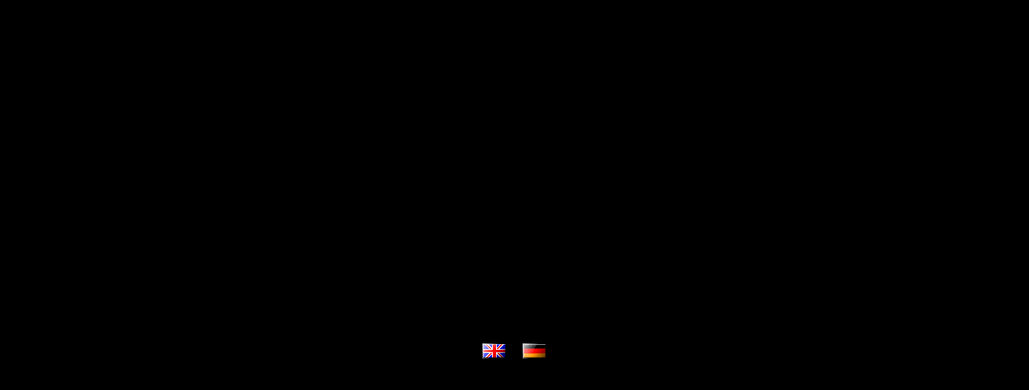

--- FILE ---
content_type: text/html
request_url: http://reboot-rock.de/
body_size: 1659
content:
<!DOCTYPE html><!-- HTML5 -->
<html lang="de" dir="ltr">
	<head>
		<meta charset="utf-8" />
		<!--[if IE]><meta http-equiv="ImageToolbar" content="False" /><![endif]-->
		<meta name="description" content="Rockband Reboot" />
		<meta name="keywords" content="Reboot Rock Band, Reboot Band, Band Reboot, Homepage Reboot, leaving, closing the circle, march of misery, frontline xl, dolor, Rockband, Reboot Rock, Inside" />
		<link rel="stylesheet" type="text/css" href="style/reset.css" media="screen,print" />
		<link rel="stylesheet" type="text/css" href="style/print.css" media="print" />
		<link rel="stylesheet" type="text/css" href="style/style.css" media="screen,print" />
		<!--[if lte IE 7]><link rel="stylesheet" type="text/css" href="style/ie.css" media="screen" /><![endif]-->
		<script type="text/javascript" src="res/swfobject.js"></script>
		<script type="text/javascript" src="res/jquery.js"></script>
		<script type="text/javascript" src="res/x5engine.js"></script>
		<script type="text/javascript" src="res/x5cartengine.js"></script>
		<script type="text/javascript" src="res/l10n.js"></script>
		<script type="text/javascript" src="res/x5settings.js"></script>
		<link rel="icon" href="favicon.ico" type="image/vnd.microsoft.icon" />
		<script type="text/javascript">x5engine.utils.imCodeProtection('Thomas Kraemer');</script>
		
		
		<title>Reboot Homepage</title>
		<link rel="stylesheet" type="text/css" href="pcss/index.css" media="screen" />
		<!-- imBgStretch -->
		<meta http-equiv="refresh" content="25; url=de/home.html">
		<script type="text/javascript">x5engine.imQueue.push_init('x5engine.utils.alignWelcomePage(600,320)');</script>
	</head>
	<body>
		<div id="imPage">
			<div id="imHeader">
				<h1 class="imHidden">Reboot Homepage</h1>
				<!-- HeaderObjects -->
			</div>
			<a class="imHidden" href="#imGoToCont" title="Überspringen Sie das Hauptmenü">Direkt zum Seiteninhalt</a>
			<a id="imGoToMenu"></a><p class="imHidden">Hauptmenü</p>
			<div id="imMnMn" class="auto">
				<!-- Menu -->
			</div>
			<div id="imContentGraphics"></div>
			<div id="imContent">
				<a id="imGoToCont"></a>
				<div style="width: 1060px; float: left;">
					<div style="float: left; width: 180px;">
						<div style="height: 33px;">&nbsp;</div>
					</div>
					<div style="float: left; width: 600px;">
						<div id="imCell_1" class="imGrid[0, 0]"><div id="imCellStyleGraphics_1"></div><div id="imCellStyle_1"><div id="imObjectVideo_1"><div id="imObjectVideoContent_1">Welcome</div></div><script type="text/javascript">var flashvars = {cWidth: "600", cHeight: "320", fileName: "../videos/Banner2.flv", guiColor: "0x000000", showControls: "false", autoHideControls: "false", autoplay: "true", fullScreen: "false", cpindex: "64933"}; var params = {quality: "high", bgcolor: "#ffffff", play: "true", loop: "true", wmode: "transparent", scale: "noscale", menu: "true", devicefont: "false", salign: "lt", allowscriptaccess: "sameDomain", allowFullScreen: "true"}; var attributes = {id: "imObjectVideoContent_1", name: "imObjectVideoContent_1", align: "middle"}; swfobject.embedSWF("res/imVideo.swf", "imObjectVideoContent_1", "600", "320", "10.0.0", "res/expressInstall.swf", flashvars, params, attributes);</script></div></div>
					</div>
					<div style="float: left; width: 180px;">
						<div style="height: 332px;">&nbsp;</div>
					</div>
					
				</div>
				<div style="width: 960px; float: left;">
					<div id="imCell_2" class="imGrid[1, 1]"><div id="imCellStyleGraphics_2"></div><div id="imCellStyle_2"><div class="imHTMLObject" style="height: 200px; overflow: auto; text-align: center;"><div id="welcome-flags"><div><a href="en/home.html"><img src="images/flagge-0030.gif" alt="English" /></a></div><div><a href="de/home.html"><img src="images/flagge-0028.gif" alt="Deutsch" /></a></div></div></div></div></div>
				</div>
				
				<div class="imClear"></div>
			</div>
		</div>
		<div id="imFooterBg">
			<div id="imFooter">
				<!-- FooterObjects -->
			</div>
		</div>
		<span class="imHidden"><a href="#imGoToCont" title="Lesen Sie den Inhalt der Seite noch einmal durch">Zurück zum Seiteninhalt</a> | <a href="#imGoToMenu" title="Die Webseite neu einlesen">Zurück zum Hauptmenü</a></span>
		
	</body>
</html>


--- FILE ---
content_type: text/css
request_url: http://reboot-rock.de/pcss/index.css
body_size: 1219
content:
html {background-color: #000000;}#imContent {width: 960px; margin: 0 auto; background-color: transparent;}
#imCell_1 { display: block; position: relative; overflow: hidden; width: 600px; min-height: 326px; border-top: 3px solid transparent; border-bottom: 3px solid transparent; border-left: 0px solid transparent; border-right: 0px solid transparent;}
#imCellStyle_1 { position: relative; width: 600px; min-height: 320px; padding: 3px 0px 3px 0px; text-align: center; border-top: 0; border-bottom: 0; border-left: 0; border-right: 0; z-index: 2;}
#imCellStyleGraphics_1 { position: absolute; top: 0; bottom: 0; left: 0; right: 0; background-color: transparent;}
#imCell_2 { display: block; position: relative; overflow: hidden; width: 954px; min-height: 206px; border-top: 3px solid transparent; border-bottom: 3px solid transparent; border-left: 3px solid transparent; border-right: 3px solid transparent;}
#imCellStyle_2 { position: relative; width: 948px; min-height: 200px; padding: 3px 3px 3px 3px; text-align: center; border-top: 0; border-bottom: 0; border-left: 0; border-right: 0; z-index: 2;}
#imCellStyleGraphics_2 { position: absolute; top: 0; bottom: 0; left: 0; right: 0; background-color: transparent;}


--- FILE ---
content_type: text/javascript
request_url: http://reboot-rock.de/res/x5settings.js
body_size: 2601
content:
x5engine.imQueue.push_init("x5engine.imDate('.imDate')");
x5engine.imQueue.push_init("x5engine.imHour('.imHour')");
x5engine.imQueue.push_init("x5engine.imAccess.showLogout()");
x5engine.imQueue.push_init("x5engine.utils.autoHeight()");
x5engine.imQueue.push_init("x5engine.imCart.updateWidget()");
x5engine.imQueue.push_init("x5engine.imCart.setupProductList()");
x5engine.imQueue.push_init("x5engine.imGrid.init()");
x5engine.imQueue.push_init("x5engine.imMenu.setup({ target: '#imMnMn', verticalScroll: false, orientation: 'horizontal', menuHeight: 26, submenuHeight: 22, opacity: 0.800, type: 'singleColumn', effect: 'fade'})",false);
x5engine.settings.imShowBox.effect = 'fade';
x5engine.settings.imShowBox.shadow = true;
x5engine.settings.imShowBox.background = '#E0E0E0';
x5engine.settings.imShowBox.borderRadius = 1;
x5engine.settings.imShowBox.textColor = '#000000';
x5engine.settings.imShowBox.boxColor = '#FFFFFF';
x5engine.settings.imShowBox.opacity = 0.700;
x5engine.settings.imShowBox.radialBg = true; // Works only in Mozilla Firefox and Google Chrome
x5engine.settings.imPopUp.effect = 'fade';
x5engine.settings.imPopUp.width = 500;
x5engine.settings.imPopUp.shadow = true;
x5engine.settings.imPopUp.background = '#E0E0E0';
x5engine.settings.imPopUp.borderRadius = 10;
x5engine.settings.imPopUp.textColor = '#000000';
x5engine.settings.imPopUp.boxColor = '#FFFFFF';
x5engine.settings.imPopUp.opacity = 0.700;
x5engine.settings.imTip.borderRadius = 5;
x5engine.settings.imTip.shadow = true;
x5engine.settings.imTip.arrow = true;
x5engine.settings.imTip.position = 'bottom';
x5engine.settings.imTip.effect = 'none';
x5engine.settings.imTip.showTail = true;
x5engine.settings.imCaptcha.offlineCodes[0] = { letter: 'T', path: 'captcha/imcpa_xej.gif'};
x5engine.settings.imCaptcha.offlineCodes[1] = { letter: 'E', path: 'captcha/imcpa_hxs.gif'};
x5engine.settings.imCaptcha.offlineCodes[2] = { letter: 'E', path: 'captcha/imcpa_j5v.gif'};
x5engine.settings.imCaptcha.offlineCodes[3] = { letter: 'D', path: 'captcha/imcpa_ll2.gif'};
x5engine.settings.imCaptcha.offlineCodes[4] = { letter: 'J', path: 'captcha/imcpa_e5d.gif'};
x5engine.settings.imCaptcha.offlineCodes[5] = { letter: 'U', path: 'captcha/imcpa_mf2.gif'};
x5engine.settings.imCaptcha.offlineCodes[6] = { letter: 'R', path: 'captcha/imcpa_6f3.gif'};
x5engine.settings.imCaptcha.offlineCodes[7] = { letter: 'Z', path: 'captcha/imcpa_zux.gif'};
x5engine.settings.imCaptcha.offlineCodes[8] = { letter: 'N', path: 'captcha/imcpa_szh.gif'};
x5engine.settings.imCaptcha.offlineCodes[9] = { letter: 'W', path: 'captcha/imcpa_acv.gif'};


--- FILE ---
content_type: text/javascript
request_url: http://reboot-rock.de/res/l10n.js
body_size: 15515
content:
x5engine.l10n.addLocalization('admin_comment_abuse', 'Diese Nachricht wurde als Missbrauch gemeldet');
x5engine.l10n.addLocalization('admin_seo_auth', 'In Ihren Google Webmaster Tool Zugang einloggen');
x5engine.l10n.addLocalization('admin_seo_crawl_mex', 'Nachricht von Google Bot');
x5engine.l10n.addLocalization('admin_seo_home', 'Das Ergebnis der Indizierung');
x5engine.l10n.addLocalization('admin_seo_keys', 'Mit einem Inhaltsverzeichnis versehene Schlüsselwörter');
x5engine.l10n.addLocalization('admin_seo_messages', 'Nachricht von Google Webmaster Tools');
x5engine.l10n.addLocalization('admin_seo_pagerank', 'Google Bewertung');
x5engine.l10n.addLocalization('admin_seo_sitemap', 'SiteMap');
x5engine.l10n.addLocalization('admin_test_database', 'MySQL-Einstellungen');
x5engine.l10n.addLocalization('admin_test_database_suggestion', 'Bitten Sie Ihren Hoster die Datenbank-Einstellungen zu überprüfen');
x5engine.l10n.addLocalization('admin_test_folder', 'Öffentlicher Ordner-Pfad auf dem Server');
x5engine.l10n.addLocalization('admin_test_folder_suggestion', 'Fragen Sie Ihren Anbieter nach dem Pfad des Ordners lesen / schreiben. Dieser sollte auf CHMOD 777 gesetzt werden.');
x5engine.l10n.addLocalization('admin_test_session', 'Sitzungsunterstützung');
x5engine.l10n.addLocalization('admin_test_session_suggestion', 'Erfragen Sie weitere Einzelheiten zu den Einstellungen/Sessionen bei Ihrem Hoster');
x5engine.l10n.addLocalization('admin_test_version', 'PHP-Version');
x5engine.l10n.addLocalization('admin_test_version_suggestion', 'Bitte beantragen Sie ein PHP-Update bei Ihrem Hoster');
x5engine.l10n.addLocalization('blog_abuse', 'Als Missbrauch markieren');
x5engine.l10n.addLocalization('blog_admin', 'Administration');
x5engine.l10n.addLocalization('blog_approve', 'Bestätigen');
x5engine.l10n.addLocalization('blog_approve_link', 'Nutzen Sie diesen Link zum bestätigen');
x5engine.l10n.addLocalization('blog_approve_question', 'Möchen Sie diese Anmerkung bestätigen?');
x5engine.l10n.addLocalization('blog_back', 'Zurück zum Blog');
x5engine.l10n.addLocalization('blog_comment', 'Kommentar');
x5engine.l10n.addLocalization('blog_comments', 'Kommentare');
x5engine.l10n.addLocalization('blog_delete', 'Löschen');
x5engine.l10n.addLocalization('blog_delete_question', 'Möchten Sie diesen Beitrag löschen?');
x5engine.l10n.addLocalization('blog_email', 'E-Mail:');
x5engine.l10n.addLocalization('blog_field_error', 'Folgendes Feld wurde nicht ausgefüllt');
x5engine.l10n.addLocalization('blog_folder_error', 'Es war nicht möglich auf den Ordner des Servers zuzugreifen');
x5engine.l10n.addLocalization('blog_in', 'in');
x5engine.l10n.addLocalization('blog_login', 'Eingabe');
x5engine.l10n.addLocalization('blog_message', 'Mitteilung:');
x5engine.l10n.addLocalization('blog_name', 'Name:');
x5engine.l10n.addLocalization('blog_new_comment_object', 'Blog: Neuer Beitrag');
x5engine.l10n.addLocalization('blog_new_comment_text', 'Dem Artikel wurde ein neuer Beitrag hinzugefügt');
x5engine.l10n.addLocalization('blog_no_comment', 'Kein Kommentar');
x5engine.l10n.addLocalization('blog_offline_message', 'Diese Eigenschaft wird erst aktiviert, wenn Ihre Seite online ist');
x5engine.l10n.addLocalization('blog_password', 'Passwort');
x5engine.l10n.addLocalization('blog_published_by', 'Herausgegeben von');
x5engine.l10n.addLocalization('blog_read_all', 'Alles lesen');
x5engine.l10n.addLocalization('blog_send', 'Senden');
x5engine.l10n.addLocalization('blog_send_confirmation', 'Nachricht gesendet!<br/>Ihre Nachricht wird nach Freigabe durch den Admin angezeigt');
x5engine.l10n.addLocalization('blog_send_error', 'Es gab ein Problem während der Anmerkungseinfügung.');
x5engine.l10n.addLocalization('blog_show', 'Ansehen');
x5engine.l10n.addLocalization('blog_sources', 'Warenlager');
x5engine.l10n.addLocalization('blog_unapprove', 'Zurück');
x5engine.l10n.addLocalization('blog_unapprove_link', 'Verwenden Sie diese Verbindung, um diese Anmerkung zu widerrufen');
x5engine.l10n.addLocalization('blog_unapprove_question', 'Wollen Sie diese Anmerkung zurückweisen?');
x5engine.l10n.addLocalization('blog_website', 'Website im Internet');
x5engine.l10n.addLocalization('cart_add', 'Hinzufügen');
x5engine.l10n.addLocalization('cart_continue', 'Weiter');
x5engine.l10n.addLocalization('cart_continue_shopping', 'Weiter einkaufen');
x5engine.l10n.addLocalization('cart_currency_conversion', 'Wechselkurs');
x5engine.l10n.addLocalization('cart_descr', 'Beschreibung');
x5engine.l10n.addLocalization('cart_discount', 'Verfügbare Rabatte');
x5engine.l10n.addLocalization('cart_empty', 'Möchten Sie Ihren Warenkorb leeren?');
x5engine.l10n.addLocalization('cart_empty_button', 'Warenkorb leeren');
x5engine.l10n.addLocalization('cart_err_cookie', 'Es ist notwendig Cookies zu aktivieren um diese Funktion zu verwenden');
x5engine.l10n.addLocalization('cart_err_currency_conversion', 'Unfähig, die Währung zu übersetzen');
x5engine.l10n.addLocalization('cart_err_emptycart', 'Der Warenkorb ist leer');
x5engine.l10n.addLocalization('cart_err_minimum_price', 'Der Mindestbestellwert beträgt [PRICE]');
x5engine.l10n.addLocalization('cart_err_nojs', 'Sie müssen Javascript aktivieren, um den Shop zu verwenden');
x5engine.l10n.addLocalization('cart_err_offline_email', 'Die Bestellung wird nur ausgeführt und an [MAIL] geschickt, wenn Ihre Seite online ist');
x5engine.l10n.addLocalization('cart_err_payment', 'Sie müssen eine Zahlungsart wählen');
x5engine.l10n.addLocalization('cart_err_qty', 'Keine gültige Menge');
x5engine.l10n.addLocalization('cart_err_quantity', 'Sie müssen mindestens [QUANTITY] bestellen um weiter einkaufen zu können');
x5engine.l10n.addLocalization('cart_err_shipping', 'Sie müssen eine Lieferart wählen.');
x5engine.l10n.addLocalization('cart_field_address1', 'Anschrift');
x5engine.l10n.addLocalization('cart_field_address2', 'Zusätzliche Informationen zur Anschrift');
x5engine.l10n.addLocalization('cart_field_adverts', 'Wie sind Sie auf uns aufmerksam geworden?');
x5engine.l10n.addLocalization('cart_field_city', 'Ort');
x5engine.l10n.addLocalization('cart_field_company', 'Firma');
x5engine.l10n.addLocalization('cart_field_country', 'Land');
x5engine.l10n.addLocalization('cart_field_customerid', 'Kundennummer');
x5engine.l10n.addLocalization('cart_field_email', 'E-Mail-Adresse');
x5engine.l10n.addLocalization('cart_field_fax', 'Fax');
x5engine.l10n.addLocalization('cart_field_lastname', 'Nachname');
x5engine.l10n.addLocalization('cart_field_mobile', 'Handy');
x5engine.l10n.addLocalization('cart_field_name', 'Vorname');
x5engine.l10n.addLocalization('cart_field_newsletter', 'Newsletter bestellen');
x5engine.l10n.addLocalization('cart_field_note', 'Bemerkungen');
x5engine.l10n.addLocalization('cart_field_other', 'Weiteres');
x5engine.l10n.addLocalization('cart_field_phone', 'Telefon');
x5engine.l10n.addLocalization('cart_field_stateregion', 'Bundesland/Kanton');
x5engine.l10n.addLocalization('cart_field_vat', 'Steuernummer');
x5engine.l10n.addLocalization('cart_field_zippostalcode', 'PLZ');
x5engine.l10n.addLocalization('cart_goback', 'Zurück');
x5engine.l10n.addLocalization('cart_gonext', 'Weiter');
x5engine.l10n.addLocalization('cart_goshop', 'Zum Warenkorb');
x5engine.l10n.addLocalization('cart_name', 'Name');
x5engine.l10n.addLocalization('cart_opt', 'Optionen');
x5engine.l10n.addLocalization('cart_order_no', 'Bestellnummer');
x5engine.l10n.addLocalization('cart_order_process', 'Ihre Bestellung wird abgesendet');
x5engine.l10n.addLocalization('cart_payment', 'Zahlung');
x5engine.l10n.addLocalization('cart_paynow', 'Jetzt bezahlen');
x5engine.l10n.addLocalization('cart_paynow_button', 'Jetzt bezahlen!');
x5engine.l10n.addLocalization('cart_paypal_image_1', 'https://www.paypal.com/de_DE/i/btn/btn_buynowCC_LG.gif');
x5engine.l10n.addLocalization('cart_paypal_image_2', 'https://www.paypal.com/de_DE/i/scr/pixel.gif');
x5engine.l10n.addLocalization('cart_price', 'Preis');
x5engine.l10n.addLocalization('cart_product_list', 'Produktliste');
x5engine.l10n.addLocalization('cart_qty', 'Menge');
x5engine.l10n.addLocalization('cart_remove', 'entfernen');
x5engine.l10n.addLocalization('cart_remove_q', 'Möchten Sie dieses Produkt aus dem Warenkorb entfernen?');
x5engine.l10n.addLocalization('cart_shipping', 'Lieferart');
x5engine.l10n.addLocalization('cart_shipping_address', 'Lieferadresse');
x5engine.l10n.addLocalization('cart_shipping_option', 'Die Lieferadresse ist abweichend von der Rechnungsadresse');
x5engine.l10n.addLocalization('cart_step1', 'Schritt 1 - Produktwahl');
x5engine.l10n.addLocalization('cart_step1_descr', 'Das Produkt, das Sie in den Warenkorb legen möchten, auswählen und die Menge angeben.');
x5engine.l10n.addLocalization('cart_step2', 'Schritt 2 – Versand- und Zahlungsmethode');
x5engine.l10n.addLocalization('cart_step2_cartlist', 'Die folgende Liste zeigt Ihnen die Produkte in Ihrem Warenkorb und  den Gesamtbetrag der Bestellung.');
x5engine.l10n.addLocalization('cart_step2_shiplist', 'Wählen Sie die Versand- und Zahlungsmethode aus und klicken Sie auf *Weiter* um fortzufahren.');
x5engine.l10n.addLocalization('cart_step3', 'Schritt 3 - Kundendaten');
x5engine.l10n.addLocalization('cart_step3_descr', 'Geben Sie bitte Ihre Daten ein und klicken Sie \'Weiter\'.<br />Für die Felder mit Sternchen ist die Eingabe obligatorisch.');
x5engine.l10n.addLocalization('cart_step4', 'Schritt 4 - Zusammenfassung der Bestellungen');
x5engine.l10n.addLocalization('cart_step4_descr', 'Kontrollieren Sie bitte, dass alle eingegebenen Daten korrekt sind und bestätigen Sie Ihre Bestellung.');
x5engine.l10n.addLocalization('cart_step5', 'Schritt 5 - Bestellung abgeschlossen');
x5engine.l10n.addLocalization('cart_step5_descr', 'Ihre Bestellung wurde weitergeleitet und wird sobald als möglich bearbeitet.<br /><br />Eine E-Mail mit Versand- und Zahlungsbedingungen sowie eine Zusammenfassung der eben eingegebenen Daten wird via E-Mail an Sie gesendet.<br /><br />Um Ihre Bestellung nachzuverfolgen, bewahren Sie bitte Ihre Bestellnummer auf.');
x5engine.l10n.addLocalization('cart_subtot', 'Zwischensumme');
x5engine.l10n.addLocalization('cart_total', 'Total');
x5engine.l10n.addLocalization('cart_total_price', 'Total');
x5engine.l10n.addLocalization('cart_total_vat', 'Total inklusive MwSt.');
x5engine.l10n.addLocalization('cart_vat', 'MwSt');
x5engine.l10n.addLocalization('cart_vat_address', 'Rechnungsadresse');
x5engine.l10n.addLocalization('date_days', ['Mo','Di','Mi','Do','Fr','Sa','So']);
x5engine.l10n.addLocalization('date_format', '[D] [dd] [M] [yyyy]');
x5engine.l10n.addLocalization('date_full_days', ['Montag','Dienstag','Mittwoch','Donnertag','Freitag','Sonnabend','Sonntag']);
x5engine.l10n.addLocalization('date_full_months', ['Januar','Februar','März','April','Mai','Juni','Juli','August','September','Oktober','November','Dezember']);
x5engine.l10n.addLocalization('date_months', ['Jan','Feb','Mär','Apr','Mai','Jun','Jul','Aug','Sep','Okt','Nov','Dez']);
x5engine.l10n.addLocalization('form_accept', 'Zustimmen');
x5engine.l10n.addLocalization('form_captcha', 'Die Überprüfung ist fehl geschlagen');
x5engine.l10n.addLocalization('form_captcha_title', 'Wortprüfung:');
x5engine.l10n.addLocalization('form_CF', '[FIELD] muss einen Benutzercode ID beinhalten');
x5engine.l10n.addLocalization('form_characters', '[FIELD] darf nur Zeichen beinhalten');
x5engine.l10n.addLocalization('form_confirm', 'Wiederholung [FIELD]');
x5engine.l10n.addLocalization('form_date', '[FELD] muss ein gültiges Datum beinhalten');
x5engine.l10n.addLocalization('form_disclaimer', 'Bedingungen');
x5engine.l10n.addLocalization('form_email', '[FIELD] beinhaltet keine gültige E-Mail-Adresse');
x5engine.l10n.addLocalization('form_equal', '[FIELD] muss gleich dem Kontrollfeld sein');
x5engine.l10n.addLocalization('form_err_disclaimer', 'Sie müssen den Bedingungen zustimmen');
x5engine.l10n.addLocalization('form_format', '[FIELD] falsches Format');
x5engine.l10n.addLocalization('form_js_error', 'Sie müssen Javascript aktivieren! <br />Sie werden auf die vorherige Seite in 5 Sec. zurückgeleitet . . .');
x5engine.l10n.addLocalization('form_length', '[FIELD] ist zu kurz.');
x5engine.l10n.addLocalization('form_mandatory', '[FIELD] ist Pflichtfeld');
x5engine.l10n.addLocalization('form_numbers', '[FIELD] darf nur Zahlen enthalten');
x5engine.l10n.addLocalization('form_question', 'Sie haben die falsche Antwort eingegeben');
x5engine.l10n.addLocalization('form_reset', 'Zurücksetzen');
x5engine.l10n.addLocalization('form_spam_error', 'Anti-Spam aktiviert');
x5engine.l10n.addLocalization('form_submit', 'Senden');
x5engine.l10n.addLocalization('form_telephone', '[FIELD] muss eine gültige Telefonnummer enthalten');
x5engine.l10n.addLocalization('form_URL', '[FIELD] muss eine gültige URL enthalten');
x5engine.l10n.addLocalization('form_validating', 'Bestätigungsformular');
x5engine.l10n.addLocalization('form_VAT', '[FIELD] hat keine Steuernummer');
x5engine.l10n.addLocalization('InnerJump_Anchor_Menu', 'Hauptmenü');
x5engine.l10n.addLocalization('InnerJump_Content', 'Direkt zum Seiteninhalt');
x5engine.l10n.addLocalization('InnerJump_Content_Title', 'Überspringen Sie das Hauptmenü');
x5engine.l10n.addLocalization('InnerJump_Footer_Content', 'Zurück zum Seiteninhalt');
x5engine.l10n.addLocalization('InnerJump_Footer_Menu', 'Zurück zum Hauptmenü');
x5engine.l10n.addLocalization('InnerJump_Footer_Title_Content', 'Lesen Sie den Inhalt der Seite noch einmal durch');
x5engine.l10n.addLocalization('InnerJump_Footer_Title_Menu', 'Die Webseite neu einlesen');
x5engine.l10n.addLocalization('private_area_login', 'Eingabe');
x5engine.l10n.addLocalization('private_area_login_error', 'Falscher Name und/oder falsches Passwort');
x5engine.l10n.addLocalization('private_area_logout', 'Logout');
x5engine.l10n.addLocalization('private_area_password', 'Passwort');
x5engine.l10n.addLocalization('private_area_registration', 'Registrierung');
x5engine.l10n.addLocalization('private_area_title', 'Privater Bereich');
x5engine.l10n.addLocalization('private_area_username', 'Benutzername');
x5engine.l10n.addLocalization('product_option', 'Option');
x5engine.l10n.addLocalization('rating_novote', 'Danke für die Bewertung');
x5engine.l10n.addLocalization('rating_vote', 'Bewerten');
x5engine.l10n.addLocalization('search_blog', 'Blog');
x5engine.l10n.addLocalization('search_duration', 'Dauer');
x5engine.l10n.addLocalization('search_empty', 'Nichts gefunden');
x5engine.l10n.addLocalization('search_for', 'für');
x5engine.l10n.addLocalization('search_images', 'Grafiken');
x5engine.l10n.addLocalization('search_on', 'für');
x5engine.l10n.addLocalization('search_pages', 'Seiten');
x5engine.l10n.addLocalization('search_products', 'Produkte');
x5engine.l10n.addLocalization('search_result_count', 'Resultat');
x5engine.l10n.addLocalization('search_results', 'Suchergebnisse');
x5engine.l10n.addLocalization('search_results_count', 'Resultate');
x5engine.l10n.addLocalization('search_search', 'Suchen');
x5engine.l10n.addLocalization('search_videos', 'Video');
x5engine.l10n.addLocalization('sitemap_caption', 'Generelle Seitenstruktur');
x5engine.l10n.addLocalization('sitemap_fold', 'Alle schließen');
x5engine.l10n.addLocalization('sitemap_title', 'Seitenstruktur');
x5engine.l10n.addLocalization('sitemap_unfold', 'Alle öffnen');
x5engine.l10n.addLocalization('welcome_lang_notcompleted', 'Diese Sprache ist noch nicht verfügbar');
